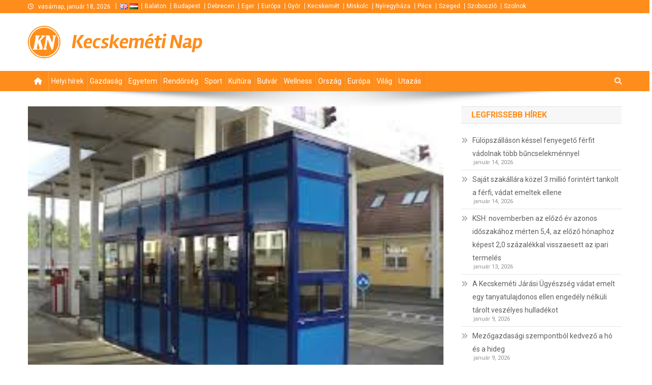

--- FILE ---
content_type: text/html; charset=UTF-8
request_url: https://kecskemetinap.hu/rendorseg/2015/10/21/hat-zahonyi-rendor-kerul-elozetesbe/
body_size: 13551
content:
<!doctype html>
<html lang="hu">
<head>
<meta charset="UTF-8">
<meta name="viewport" content="width=device-width, initial-scale=1">
<link rel="profile" href="http://gmpg.org/xfn/11">

<meta name='robots' content='index, follow, max-image-preview:large, max-snippet:-1, max-video-preview:-1' />

	<!-- This site is optimized with the Yoast SEO plugin v25.2 - https://yoast.com/wordpress/plugins/seo/ -->
	<title>Hat záhonyi rendőr kerül előzetesbe</title>
	<link rel="canonical" href="https://webmail.debreceninap.hu/rendorseg/2015/10/21/hat-zahonyi-rendor-kerul-elozetesbe/" />
	<meta property="og:locale" content="hu_HU" />
	<meta property="og:type" content="article" />
	<meta property="og:title" content="Hat záhonyi rendőr kerül előzetesbe" />
	<meta property="og:description" content="Elrendelte hat rendőr előzetes letartóztatását a Debreceni Törvényszék Katonai Tanácsának nyomozási bírája &#8211; tájékoztatott a törvényszék sajtótitkára. Veszprémyné Szajkó Márta elmondta: a Központi Nyomozó Főügyészség (KNYF) október 19-én a záhonyi határrendészeti kirendeltségen harminc rendőrt hallgatott ki, közülük huszonegyet őrizetbe vett. A kedden előzetes letartóztatásba helyezett hat gyanúsított ügyében üzletszerűen elkövetett hivatali vesztegetés elfogadásának gyanúja miatt [&hellip;]" />
	<meta property="og:url" content="https://webmail.debreceninap.hu/rendorseg/2015/10/21/hat-zahonyi-rendor-kerul-elozetesbe/" />
	<meta property="og:site_name" content="Kecskeméti Nap" />
	<meta property="article:publisher" content="https://www.facebook.com/profile.php?id=100007307568179" />
	<meta property="article:published_time" content="2015-10-21T01:00:24+00:00" />
	<meta property="og:image" content="https://webmail.debreceninap.hu/media/2015/10/21-hat-zahonyi-rendor-kerul-elozetesbe/zahony-hataratkelo.jpg" />
	<meta property="og:image:width" content="259" />
	<meta property="og:image:height" content="194" />
	<meta property="og:image:type" content="image/jpeg" />
	<meta name="author" content="Szabolcs Szilágyi" />
	<meta name="twitter:card" content="summary_large_image" />
	<meta name="twitter:label1" content="Written by" />
	<meta name="twitter:data1" content="Szabolcs Szilágyi" />
	<meta name="twitter:label2" content="Est. reading time" />
	<meta name="twitter:data2" content="1 minute" />
	<script type="application/ld+json" class="yoast-schema-graph">{"@context":"https://schema.org","@graph":[{"@type":"Article","@id":"https://webmail.debreceninap.hu/rendorseg/2015/10/21/hat-zahonyi-rendor-kerul-elozetesbe/#article","isPartOf":{"@id":"https://webmail.debreceninap.hu/rendorseg/2015/10/21/hat-zahonyi-rendor-kerul-elozetesbe/"},"author":{"name":"Szabolcs Szilágyi","@id":"https://www.kecskemetinap.hu/#/schema/person/c22f3859d1530e89e7db767e1a7d0140"},"headline":"Hat záhonyi rendőr kerül előzetesbe","datePublished":"2015-10-21T01:00:24+00:00","mainEntityOfPage":{"@id":"https://webmail.debreceninap.hu/rendorseg/2015/10/21/hat-zahonyi-rendor-kerul-elozetesbe/"},"wordCount":224,"commentCount":0,"publisher":{"@id":"https://www.kecskemetinap.hu/#organization"},"image":{"@id":"https://webmail.debreceninap.hu/rendorseg/2015/10/21/hat-zahonyi-rendor-kerul-elozetesbe/#primaryimage"},"thumbnailUrl":"https://kecskemetinap.hu/media/2015/10/21-hat-zahonyi-rendor-kerul-elozetesbe/zahony-hataratkelo.jpg","articleSection":["Rendőrség"],"inLanguage":"hu","potentialAction":[{"@type":"CommentAction","name":"Comment","target":["https://webmail.debreceninap.hu/rendorseg/2015/10/21/hat-zahonyi-rendor-kerul-elozetesbe/#respond"]}]},{"@type":"WebPage","@id":"https://webmail.debreceninap.hu/rendorseg/2015/10/21/hat-zahonyi-rendor-kerul-elozetesbe/","url":"https://webmail.debreceninap.hu/rendorseg/2015/10/21/hat-zahonyi-rendor-kerul-elozetesbe/","name":"Hat záhonyi rendőr kerül előzetesbe","isPartOf":{"@id":"https://www.kecskemetinap.hu/#website"},"primaryImageOfPage":{"@id":"https://webmail.debreceninap.hu/rendorseg/2015/10/21/hat-zahonyi-rendor-kerul-elozetesbe/#primaryimage"},"image":{"@id":"https://webmail.debreceninap.hu/rendorseg/2015/10/21/hat-zahonyi-rendor-kerul-elozetesbe/#primaryimage"},"thumbnailUrl":"https://kecskemetinap.hu/media/2015/10/21-hat-zahonyi-rendor-kerul-elozetesbe/zahony-hataratkelo.jpg","datePublished":"2015-10-21T01:00:24+00:00","inLanguage":"hu","potentialAction":[{"@type":"ReadAction","target":["https://webmail.debreceninap.hu/rendorseg/2015/10/21/hat-zahonyi-rendor-kerul-elozetesbe/"]}]},{"@type":"ImageObject","inLanguage":"hu","@id":"https://webmail.debreceninap.hu/rendorseg/2015/10/21/hat-zahonyi-rendor-kerul-elozetesbe/#primaryimage","url":"https://kecskemetinap.hu/media/2015/10/21-hat-zahonyi-rendor-kerul-elozetesbe/zahony-hataratkelo.jpg","contentUrl":"https://kecskemetinap.hu/media/2015/10/21-hat-zahonyi-rendor-kerul-elozetesbe/zahony-hataratkelo.jpg","width":259,"height":194},{"@type":"WebSite","@id":"https://www.kecskemetinap.hu/#website","url":"https://www.kecskemetinap.hu/","name":"Debreceni Nap","description":null,"publisher":{"@id":"https://www.kecskemetinap.hu/#organization"},"potentialAction":[{"@type":"SearchAction","target":{"@type":"EntryPoint","urlTemplate":"https://www.kecskemetinap.hu/?s={search_term_string}"},"query-input":{"@type":"PropertyValueSpecification","valueRequired":true,"valueName":"search_term_string"}}],"inLanguage":"hu"},{"@type":"Organization","@id":"https://www.kecskemetinap.hu/#organization","name":"Debreceni Nap","url":"https://www.kecskemetinap.hu/","logo":{"@type":"ImageObject","inLanguage":"hu","@id":"https://www.kecskemetinap.hu/#/schema/logo/image/","url":"https://kecskemetinap.hu/media/logo-debrecen-hu.png","contentUrl":"https://kecskemetinap.hu/media/logo-debrecen-hu.png","width":106,"height":106,"caption":"Debreceni Nap"},"image":{"@id":"https://www.kecskemetinap.hu/#/schema/logo/image/"},"sameAs":["https://www.facebook.com/profile.php?id=100007307568179"]},{"@type":"Person","@id":"https://www.kecskemetinap.hu/#/schema/person/c22f3859d1530e89e7db767e1a7d0140","name":"Szabolcs Szilágyi","image":{"@type":"ImageObject","inLanguage":"hu","@id":"https://www.kecskemetinap.hu/#/schema/person/image/","url":"https://secure.gravatar.com/avatar/cb51f74f73883901a4aac617841fcab5?s=96&d=mm&r=g","contentUrl":"https://secure.gravatar.com/avatar/cb51f74f73883901a4aac617841fcab5?s=96&d=mm&r=g","caption":"Szabolcs Szilágyi"}}]}</script>
	<!-- / Yoast SEO plugin. -->


<link rel='dns-prefetch' href='//maps.googleapis.com' />
<link rel='dns-prefetch' href='//fonts.googleapis.com' />
<link rel="alternate" type="application/rss+xml" title="Kecskeméti Nap &raquo; hírcsatorna" href="https://kecskemetinap.hu/feed/" />
<link rel="alternate" type="application/rss+xml" title="Kecskeméti Nap &raquo; hozzászólás hírcsatorna" href="https://kecskemetinap.hu/comments/feed/" />
<link rel="alternate" type="application/rss+xml" title="Kecskeméti Nap &raquo; Hat záhonyi rendőr kerül előzetesbe hozzászólás hírcsatorna" href="https://kecskemetinap.hu/rendorseg/2015/10/21/hat-zahonyi-rendor-kerul-elozetesbe/feed/" />
<script type="text/javascript">
/* <![CDATA[ */
window._wpemojiSettings = {"baseUrl":"https:\/\/s.w.org\/images\/core\/emoji\/15.0.3\/72x72\/","ext":".png","svgUrl":"https:\/\/s.w.org\/images\/core\/emoji\/15.0.3\/svg\/","svgExt":".svg","source":{"concatemoji":"https:\/\/kecskemetinap.hu\/wp-includes\/js\/wp-emoji-release.min.js?ver=6.6.4"}};
/*! This file is auto-generated */
!function(i,n){var o,s,e;function c(e){try{var t={supportTests:e,timestamp:(new Date).valueOf()};sessionStorage.setItem(o,JSON.stringify(t))}catch(e){}}function p(e,t,n){e.clearRect(0,0,e.canvas.width,e.canvas.height),e.fillText(t,0,0);var t=new Uint32Array(e.getImageData(0,0,e.canvas.width,e.canvas.height).data),r=(e.clearRect(0,0,e.canvas.width,e.canvas.height),e.fillText(n,0,0),new Uint32Array(e.getImageData(0,0,e.canvas.width,e.canvas.height).data));return t.every(function(e,t){return e===r[t]})}function u(e,t,n){switch(t){case"flag":return n(e,"\ud83c\udff3\ufe0f\u200d\u26a7\ufe0f","\ud83c\udff3\ufe0f\u200b\u26a7\ufe0f")?!1:!n(e,"\ud83c\uddfa\ud83c\uddf3","\ud83c\uddfa\u200b\ud83c\uddf3")&&!n(e,"\ud83c\udff4\udb40\udc67\udb40\udc62\udb40\udc65\udb40\udc6e\udb40\udc67\udb40\udc7f","\ud83c\udff4\u200b\udb40\udc67\u200b\udb40\udc62\u200b\udb40\udc65\u200b\udb40\udc6e\u200b\udb40\udc67\u200b\udb40\udc7f");case"emoji":return!n(e,"\ud83d\udc26\u200d\u2b1b","\ud83d\udc26\u200b\u2b1b")}return!1}function f(e,t,n){var r="undefined"!=typeof WorkerGlobalScope&&self instanceof WorkerGlobalScope?new OffscreenCanvas(300,150):i.createElement("canvas"),a=r.getContext("2d",{willReadFrequently:!0}),o=(a.textBaseline="top",a.font="600 32px Arial",{});return e.forEach(function(e){o[e]=t(a,e,n)}),o}function t(e){var t=i.createElement("script");t.src=e,t.defer=!0,i.head.appendChild(t)}"undefined"!=typeof Promise&&(o="wpEmojiSettingsSupports",s=["flag","emoji"],n.supports={everything:!0,everythingExceptFlag:!0},e=new Promise(function(e){i.addEventListener("DOMContentLoaded",e,{once:!0})}),new Promise(function(t){var n=function(){try{var e=JSON.parse(sessionStorage.getItem(o));if("object"==typeof e&&"number"==typeof e.timestamp&&(new Date).valueOf()<e.timestamp+604800&&"object"==typeof e.supportTests)return e.supportTests}catch(e){}return null}();if(!n){if("undefined"!=typeof Worker&&"undefined"!=typeof OffscreenCanvas&&"undefined"!=typeof URL&&URL.createObjectURL&&"undefined"!=typeof Blob)try{var e="postMessage("+f.toString()+"("+[JSON.stringify(s),u.toString(),p.toString()].join(",")+"));",r=new Blob([e],{type:"text/javascript"}),a=new Worker(URL.createObjectURL(r),{name:"wpTestEmojiSupports"});return void(a.onmessage=function(e){c(n=e.data),a.terminate(),t(n)})}catch(e){}c(n=f(s,u,p))}t(n)}).then(function(e){for(var t in e)n.supports[t]=e[t],n.supports.everything=n.supports.everything&&n.supports[t],"flag"!==t&&(n.supports.everythingExceptFlag=n.supports.everythingExceptFlag&&n.supports[t]);n.supports.everythingExceptFlag=n.supports.everythingExceptFlag&&!n.supports.flag,n.DOMReady=!1,n.readyCallback=function(){n.DOMReady=!0}}).then(function(){return e}).then(function(){var e;n.supports.everything||(n.readyCallback(),(e=n.source||{}).concatemoji?t(e.concatemoji):e.wpemoji&&e.twemoji&&(t(e.twemoji),t(e.wpemoji)))}))}((window,document),window._wpemojiSettings);
/* ]]> */
</script>
<style id='wp-emoji-styles-inline-css' type='text/css'>

	img.wp-smiley, img.emoji {
		display: inline !important;
		border: none !important;
		box-shadow: none !important;
		height: 1em !important;
		width: 1em !important;
		margin: 0 0.07em !important;
		vertical-align: -0.1em !important;
		background: none !important;
		padding: 0 !important;
	}
</style>
<link rel='stylesheet' id='wp-block-library-css' href='https://kecskemetinap.hu/wp-includes/css/dist/block-library/style.min.css?ver=6.6.4' type='text/css' media='all' />
<style id='classic-theme-styles-inline-css' type='text/css'>
/*! This file is auto-generated */
.wp-block-button__link{color:#fff;background-color:#32373c;border-radius:9999px;box-shadow:none;text-decoration:none;padding:calc(.667em + 2px) calc(1.333em + 2px);font-size:1.125em}.wp-block-file__button{background:#32373c;color:#fff;text-decoration:none}
</style>
<style id='global-styles-inline-css' type='text/css'>
:root{--wp--preset--aspect-ratio--square: 1;--wp--preset--aspect-ratio--4-3: 4/3;--wp--preset--aspect-ratio--3-4: 3/4;--wp--preset--aspect-ratio--3-2: 3/2;--wp--preset--aspect-ratio--2-3: 2/3;--wp--preset--aspect-ratio--16-9: 16/9;--wp--preset--aspect-ratio--9-16: 9/16;--wp--preset--color--black: #000000;--wp--preset--color--cyan-bluish-gray: #abb8c3;--wp--preset--color--white: #ffffff;--wp--preset--color--pale-pink: #f78da7;--wp--preset--color--vivid-red: #cf2e2e;--wp--preset--color--luminous-vivid-orange: #ff6900;--wp--preset--color--luminous-vivid-amber: #fcb900;--wp--preset--color--light-green-cyan: #7bdcb5;--wp--preset--color--vivid-green-cyan: #00d084;--wp--preset--color--pale-cyan-blue: #8ed1fc;--wp--preset--color--vivid-cyan-blue: #0693e3;--wp--preset--color--vivid-purple: #9b51e0;--wp--preset--gradient--vivid-cyan-blue-to-vivid-purple: linear-gradient(135deg,rgba(6,147,227,1) 0%,rgb(155,81,224) 100%);--wp--preset--gradient--light-green-cyan-to-vivid-green-cyan: linear-gradient(135deg,rgb(122,220,180) 0%,rgb(0,208,130) 100%);--wp--preset--gradient--luminous-vivid-amber-to-luminous-vivid-orange: linear-gradient(135deg,rgba(252,185,0,1) 0%,rgba(255,105,0,1) 100%);--wp--preset--gradient--luminous-vivid-orange-to-vivid-red: linear-gradient(135deg,rgba(255,105,0,1) 0%,rgb(207,46,46) 100%);--wp--preset--gradient--very-light-gray-to-cyan-bluish-gray: linear-gradient(135deg,rgb(238,238,238) 0%,rgb(169,184,195) 100%);--wp--preset--gradient--cool-to-warm-spectrum: linear-gradient(135deg,rgb(74,234,220) 0%,rgb(151,120,209) 20%,rgb(207,42,186) 40%,rgb(238,44,130) 60%,rgb(251,105,98) 80%,rgb(254,248,76) 100%);--wp--preset--gradient--blush-light-purple: linear-gradient(135deg,rgb(255,206,236) 0%,rgb(152,150,240) 100%);--wp--preset--gradient--blush-bordeaux: linear-gradient(135deg,rgb(254,205,165) 0%,rgb(254,45,45) 50%,rgb(107,0,62) 100%);--wp--preset--gradient--luminous-dusk: linear-gradient(135deg,rgb(255,203,112) 0%,rgb(199,81,192) 50%,rgb(65,88,208) 100%);--wp--preset--gradient--pale-ocean: linear-gradient(135deg,rgb(255,245,203) 0%,rgb(182,227,212) 50%,rgb(51,167,181) 100%);--wp--preset--gradient--electric-grass: linear-gradient(135deg,rgb(202,248,128) 0%,rgb(113,206,126) 100%);--wp--preset--gradient--midnight: linear-gradient(135deg,rgb(2,3,129) 0%,rgb(40,116,252) 100%);--wp--preset--font-size--small: 13px;--wp--preset--font-size--medium: 20px;--wp--preset--font-size--large: 36px;--wp--preset--font-size--x-large: 42px;--wp--preset--spacing--20: 0.44rem;--wp--preset--spacing--30: 0.67rem;--wp--preset--spacing--40: 1rem;--wp--preset--spacing--50: 1.5rem;--wp--preset--spacing--60: 2.25rem;--wp--preset--spacing--70: 3.38rem;--wp--preset--spacing--80: 5.06rem;--wp--preset--shadow--natural: 6px 6px 9px rgba(0, 0, 0, 0.2);--wp--preset--shadow--deep: 12px 12px 50px rgba(0, 0, 0, 0.4);--wp--preset--shadow--sharp: 6px 6px 0px rgba(0, 0, 0, 0.2);--wp--preset--shadow--outlined: 6px 6px 0px -3px rgba(255, 255, 255, 1), 6px 6px rgba(0, 0, 0, 1);--wp--preset--shadow--crisp: 6px 6px 0px rgba(0, 0, 0, 1);}:where(.is-layout-flex){gap: 0.5em;}:where(.is-layout-grid){gap: 0.5em;}body .is-layout-flex{display: flex;}.is-layout-flex{flex-wrap: wrap;align-items: center;}.is-layout-flex > :is(*, div){margin: 0;}body .is-layout-grid{display: grid;}.is-layout-grid > :is(*, div){margin: 0;}:where(.wp-block-columns.is-layout-flex){gap: 2em;}:where(.wp-block-columns.is-layout-grid){gap: 2em;}:where(.wp-block-post-template.is-layout-flex){gap: 1.25em;}:where(.wp-block-post-template.is-layout-grid){gap: 1.25em;}.has-black-color{color: var(--wp--preset--color--black) !important;}.has-cyan-bluish-gray-color{color: var(--wp--preset--color--cyan-bluish-gray) !important;}.has-white-color{color: var(--wp--preset--color--white) !important;}.has-pale-pink-color{color: var(--wp--preset--color--pale-pink) !important;}.has-vivid-red-color{color: var(--wp--preset--color--vivid-red) !important;}.has-luminous-vivid-orange-color{color: var(--wp--preset--color--luminous-vivid-orange) !important;}.has-luminous-vivid-amber-color{color: var(--wp--preset--color--luminous-vivid-amber) !important;}.has-light-green-cyan-color{color: var(--wp--preset--color--light-green-cyan) !important;}.has-vivid-green-cyan-color{color: var(--wp--preset--color--vivid-green-cyan) !important;}.has-pale-cyan-blue-color{color: var(--wp--preset--color--pale-cyan-blue) !important;}.has-vivid-cyan-blue-color{color: var(--wp--preset--color--vivid-cyan-blue) !important;}.has-vivid-purple-color{color: var(--wp--preset--color--vivid-purple) !important;}.has-black-background-color{background-color: var(--wp--preset--color--black) !important;}.has-cyan-bluish-gray-background-color{background-color: var(--wp--preset--color--cyan-bluish-gray) !important;}.has-white-background-color{background-color: var(--wp--preset--color--white) !important;}.has-pale-pink-background-color{background-color: var(--wp--preset--color--pale-pink) !important;}.has-vivid-red-background-color{background-color: var(--wp--preset--color--vivid-red) !important;}.has-luminous-vivid-orange-background-color{background-color: var(--wp--preset--color--luminous-vivid-orange) !important;}.has-luminous-vivid-amber-background-color{background-color: var(--wp--preset--color--luminous-vivid-amber) !important;}.has-light-green-cyan-background-color{background-color: var(--wp--preset--color--light-green-cyan) !important;}.has-vivid-green-cyan-background-color{background-color: var(--wp--preset--color--vivid-green-cyan) !important;}.has-pale-cyan-blue-background-color{background-color: var(--wp--preset--color--pale-cyan-blue) !important;}.has-vivid-cyan-blue-background-color{background-color: var(--wp--preset--color--vivid-cyan-blue) !important;}.has-vivid-purple-background-color{background-color: var(--wp--preset--color--vivid-purple) !important;}.has-black-border-color{border-color: var(--wp--preset--color--black) !important;}.has-cyan-bluish-gray-border-color{border-color: var(--wp--preset--color--cyan-bluish-gray) !important;}.has-white-border-color{border-color: var(--wp--preset--color--white) !important;}.has-pale-pink-border-color{border-color: var(--wp--preset--color--pale-pink) !important;}.has-vivid-red-border-color{border-color: var(--wp--preset--color--vivid-red) !important;}.has-luminous-vivid-orange-border-color{border-color: var(--wp--preset--color--luminous-vivid-orange) !important;}.has-luminous-vivid-amber-border-color{border-color: var(--wp--preset--color--luminous-vivid-amber) !important;}.has-light-green-cyan-border-color{border-color: var(--wp--preset--color--light-green-cyan) !important;}.has-vivid-green-cyan-border-color{border-color: var(--wp--preset--color--vivid-green-cyan) !important;}.has-pale-cyan-blue-border-color{border-color: var(--wp--preset--color--pale-cyan-blue) !important;}.has-vivid-cyan-blue-border-color{border-color: var(--wp--preset--color--vivid-cyan-blue) !important;}.has-vivid-purple-border-color{border-color: var(--wp--preset--color--vivid-purple) !important;}.has-vivid-cyan-blue-to-vivid-purple-gradient-background{background: var(--wp--preset--gradient--vivid-cyan-blue-to-vivid-purple) !important;}.has-light-green-cyan-to-vivid-green-cyan-gradient-background{background: var(--wp--preset--gradient--light-green-cyan-to-vivid-green-cyan) !important;}.has-luminous-vivid-amber-to-luminous-vivid-orange-gradient-background{background: var(--wp--preset--gradient--luminous-vivid-amber-to-luminous-vivid-orange) !important;}.has-luminous-vivid-orange-to-vivid-red-gradient-background{background: var(--wp--preset--gradient--luminous-vivid-orange-to-vivid-red) !important;}.has-very-light-gray-to-cyan-bluish-gray-gradient-background{background: var(--wp--preset--gradient--very-light-gray-to-cyan-bluish-gray) !important;}.has-cool-to-warm-spectrum-gradient-background{background: var(--wp--preset--gradient--cool-to-warm-spectrum) !important;}.has-blush-light-purple-gradient-background{background: var(--wp--preset--gradient--blush-light-purple) !important;}.has-blush-bordeaux-gradient-background{background: var(--wp--preset--gradient--blush-bordeaux) !important;}.has-luminous-dusk-gradient-background{background: var(--wp--preset--gradient--luminous-dusk) !important;}.has-pale-ocean-gradient-background{background: var(--wp--preset--gradient--pale-ocean) !important;}.has-electric-grass-gradient-background{background: var(--wp--preset--gradient--electric-grass) !important;}.has-midnight-gradient-background{background: var(--wp--preset--gradient--midnight) !important;}.has-small-font-size{font-size: var(--wp--preset--font-size--small) !important;}.has-medium-font-size{font-size: var(--wp--preset--font-size--medium) !important;}.has-large-font-size{font-size: var(--wp--preset--font-size--large) !important;}.has-x-large-font-size{font-size: var(--wp--preset--font-size--x-large) !important;}
:where(.wp-block-post-template.is-layout-flex){gap: 1.25em;}:where(.wp-block-post-template.is-layout-grid){gap: 1.25em;}
:where(.wp-block-columns.is-layout-flex){gap: 2em;}:where(.wp-block-columns.is-layout-grid){gap: 2em;}
:root :where(.wp-block-pullquote){font-size: 1.5em;line-height: 1.6;}
</style>
<link rel='stylesheet' id='wp-polls-css' href='/wp-content/plugins/wp-polls/polls-css.css?ver=2.77.3' type='text/css' media='all' />
<style id='wp-polls-inline-css' type='text/css'>
.wp-polls .pollbar {
	margin: 1px;
	font-size: 13px;
	line-height: 15px;
	height: 15px;
	background: #FF8D1B;
	border: 1px solid #c8c8c8;
}

</style>
<link rel='stylesheet' id='default-css' href='/wp-content/themes/news-portal/style.css?ver=6.6.4' type='text/css' media='all' />
<link rel='stylesheet' id='jquery-fancybox-css' href='/wp-content/themes/sun-nap/assets/js/fancybox/jquery.fancybox.min.css?ver=6.6.4' type='text/css' media='all' />
<link rel='stylesheet' id='news-portal-fonts-css' href='https://fonts.googleapis.com/css?family=Roboto+Condensed%3A300italic%2C400italic%2C700italic%2C400%2C300%2C700%7CRoboto%3A300%2C400%2C400i%2C500%2C700%7CTitillium+Web%3A400%2C600%2C700%2C300&#038;subset=latin%2Clatin-ext' type='text/css' media='all' />
<link rel='stylesheet' id='news-portal-font-awesome-css' href='/wp-content/themes/news-portal/assets/library/font-awesome/css/all.min.css?ver=6.5.1' type='text/css' media='all' />
<link rel='stylesheet' id='lightslider-style-css' href='/wp-content/themes/news-portal/assets/library/lightslider/css/lightslider.min.css?ver=1.1.6' type='text/css' media='all' />
<link rel='stylesheet' id='news-portal-style-css' href='/wp-content/themes/sun-nap/style.css?ver=1.0.0' type='text/css' media='all' />
<link rel='stylesheet' id='news-portal-preloader-style-css' href='/wp-content/themes/news-portal/assets/css/np-preloader.css?ver=1.0.0' type='text/css' media='all' />
<link rel='stylesheet' id='news-portal-responsive-style-css' href='/wp-content/themes/news-portal/assets/css/np-responsive.css?ver=1.0.0' type='text/css' media='all' />
<script type="text/javascript" src="https://kecskemetinap.hu/wp-includes/js/jquery/jquery.min.js?ver=3.7.1" id="jquery-core-js"></script>
<script type="text/javascript" src="https://kecskemetinap.hu/wp-includes/js/jquery/jquery-migrate.min.js?ver=3.4.1" id="jquery-migrate-js"></script>
<script type="text/javascript" src="https://maps.googleapis.com/maps/api/js?key=AIzaSyAazDIFHQxkOUbXL2ix7DpY6IaX6Oz34TA&amp;libraries=places,geometry&amp;language=hu" id="googlemaps-js"></script>
<script type="text/javascript" src="/wp-content/themes/sun-nap/assets/js/fancybox/jquery.fancybox.min.js?ver=6.6.4" id="jquery-fancybox-js"></script>
<script type="text/javascript" src="/wp-content/themes/sun-nap/assets/js/jquery.validate.min.js?ver=6.6.4" id="jquery-validate-js"></script>
<link rel="https://api.w.org/" href="https://kecskemetinap.hu/wp-json/" /><link rel="alternate" title="JSON" type="application/json" href="https://kecskemetinap.hu/wp-json/wp/v2/posts/112630" /><link rel="EditURI" type="application/rsd+xml" title="RSD" href="https://kecskemetinap.hu/xmlrpc.php?rsd" />
<meta name="generator" content="WordPress 6.6.4" />
<link rel='shortlink' href='https://kecskemetinap.hu/?p=112630' />
<link rel="alternate" title="oEmbed (JSON)" type="application/json+oembed" href="https://kecskemetinap.hu/wp-json/oembed/1.0/embed?url=https%3A%2F%2Fkecskemetinap.hu%2Frendorseg%2F2015%2F10%2F21%2Fhat-zahonyi-rendor-kerul-elozetesbe%2F" />
<link rel="alternate" title="oEmbed (XML)" type="text/xml+oembed" href="https://kecskemetinap.hu/wp-json/oembed/1.0/embed?url=https%3A%2F%2Fkecskemetinap.hu%2Frendorseg%2F2015%2F10%2F21%2Fhat-zahonyi-rendor-kerul-elozetesbe%2F&#038;format=xml" />

		<!-- GA Google Analytics @ https://m0n.co/ga -->
		<script async src="https://www.googletagmanager.com/gtag/js?id=G-9QNCGRZJPQ"></script>
		<script>
			window.dataLayer = window.dataLayer || [];
			function gtag(){dataLayer.push(arguments);}
			gtag('js', new Date());
			gtag('config', 'G-9QNCGRZJPQ');
		</script>

	    <link rel="shortcut icon" href="/wp-content/themes/sun-nap/assets/images/branding/favicon-kecskemet-hu.png" />
    <script type="text/javascript" src="https://kecskemetinap.hu/wp-includes/js/tw-sack.min.js?ver=1.6.1" id="sack-js"></script>
<link rel="icon" href="https://kecskemetinap.hu/media/logo-debrecen-hu-300x300.png" sizes="32x32" />
<link rel="icon" href="https://kecskemetinap.hu/media/logo-debrecen-hu-300x300.png" sizes="192x192" />
<link rel="apple-touch-icon" href="https://kecskemetinap.hu/media/logo-debrecen-hu-300x300.png" />
<meta name="msapplication-TileImage" content="https://kecskemetinap.hu/media/logo-debrecen-hu-300x300.png" />
<!--News Portal CSS -->
<style type="text/css">
.category-button.np-cat-16 a{background:#00a9e0}.category-button.np-cat-16 a:hover{background:#0077ae}.np-block-title .np-cat-16{color:#00a9e0}.category-button.np-cat-5 a{background:#136b00}.category-button.np-cat-5 a:hover{background:#003900}.np-block-title .np-cat-5{color:#136b00}.category-button.np-cat-13 a{background:#00a9e0}.category-button.np-cat-13 a:hover{background:#0077ae}.np-block-title .np-cat-13{color:#00a9e0}.category-button.np-cat-8 a{background:#eded07}.category-button.np-cat-8 a:hover{background:#bbbb00}.np-block-title .np-cat-8{color:#eded07}.category-button.np-cat-4 a{background:#00a9e0}.category-button.np-cat-4 a:hover{background:#0077ae}.np-block-title .np-cat-4{color:#00a9e0}.category-button.np-cat-3 a{background:#00a9e0}.category-button.np-cat-3 a:hover{background:#0077ae}.np-block-title .np-cat-3{color:#00a9e0}.category-button.np-cat-10 a{background:#00a9e0}.category-button.np-cat-10 a:hover{background:#0077ae}.np-block-title .np-cat-10{color:#00a9e0}.category-button.np-cat-12 a{background:#00a9e0}.category-button.np-cat-12 a:hover{background:#0077ae}.np-block-title .np-cat-12{color:#00a9e0}.category-button.np-cat-9 a{background:#00a9e0}.category-button.np-cat-9 a:hover{background:#0077ae}.np-block-title .np-cat-9{color:#00a9e0}.category-button.np-cat-6 a{background:#00a9e0}.category-button.np-cat-6 a:hover{background:#0077ae}.np-block-title .np-cat-6{color:#00a9e0}.category-button.np-cat-7 a{background:#3e4c00}.category-button.np-cat-7 a:hover{background:#0c1a00}.np-block-title .np-cat-7{color:#3e4c00}.category-button.np-cat-1 a{background:#00a9e0}.category-button.np-cat-1 a:hover{background:#0077ae}.np-block-title .np-cat-1{color:#00a9e0}.category-button.np-cat-17 a{background:#00a9e0}.category-button.np-cat-17 a:hover{background:#0077ae}.np-block-title .np-cat-17{color:#00a9e0}.category-button.np-cat-15 a{background:#00a9e0}.category-button.np-cat-15 a:hover{background:#0077ae}.np-block-title .np-cat-15{color:#00a9e0}.category-button.np-cat-14 a{background:#00a9e0}.category-button.np-cat-14 a:hover{background:#0077ae}.np-block-title .np-cat-14{color:#00a9e0}.category-button.np-cat-11 a{background:#00a9e0}.category-button.np-cat-11 a:hover{background:#0077ae}.np-block-title .np-cat-11{color:#00a9e0}.navigation .nav-links a,.bttn,button,input[type='button'],input[type='reset'],input[type='submit'],.navigation .nav-links a:hover,.bttn:hover,button,input[type='button']:hover,input[type='reset']:hover,input[type='submit']:hover,.widget_search .search-submit,.edit-link .post-edit-link,.reply .comment-reply-link,.np-top-header-wrap,.np-header-menu-wrapper,#site-navigation ul.sub-menu,#site-navigation ul.children,.np-header-menu-wrapper::before,.np-header-menu-wrapper::after,.np-header-search-wrapper .search-form-main .search-submit,.news_portal_slider .lSAction > a:hover,.news_portal_default_tabbed ul.widget-tabs li,.np-full-width-title-nav-wrap .carousel-nav-action .carousel-controls:hover,.news_portal_social_media .social-link a,.np-archive-more .np-button:hover,.error404 .page-title,#np-scrollup,.news_portal_featured_slider .slider-posts .lSAction > a:hover,div.wpforms-container-full .wpforms-form input[type='submit'],div.wpforms-container-full .wpforms-form button[type='submit'],div.wpforms-container-full .wpforms-form .wpforms-page-button,div.wpforms-container-full .wpforms-form input[type='submit']:hover,div.wpforms-container-full .wpforms-form button[type='submit']:hover,div.wpforms-container-full .wpforms-form .wpforms-page-button:hover,.widget.widget_tag_cloud a:hover{background:#FF8D1B}
.home .np-home-icon a,.np-home-icon a:hover,#site-navigation ul li:hover > a,#site-navigation ul li.current-menu-item > a,#site-navigation ul li.current_page_item > a,#site-navigation ul li.current-menu-ancestor > a,#site-navigation ul li.focus > a,.news_portal_default_tabbed ul.widget-tabs li.ui-tabs-active,.news_portal_default_tabbed ul.widget-tabs li:hover,.menu-toggle:hover,.menu-toggle:focus{background:#cd5b00}
.np-header-menu-block-wrap::before,.np-header-menu-block-wrap::after{border-right-color:#cd5b00}
a,a:hover,a:focus,a:active,.widget a:hover,.widget a:hover::before,.widget li:hover::before,.entry-footer a:hover,.comment-author .fn .url:hover,#cancel-comment-reply-link,#cancel-comment-reply-link:before,.logged-in-as a,.np-slide-content-wrap .post-title a:hover,#top-footer .widget a:hover,#top-footer .widget a:hover:before,#top-footer .widget li:hover:before,.news_portal_featured_posts .np-single-post .np-post-content .np-post-title a:hover,.news_portal_fullwidth_posts .np-single-post .np-post-title a:hover,.news_portal_block_posts .layout3 .np-primary-block-wrap .np-single-post .np-post-title a:hover,.news_portal_featured_posts .layout2 .np-single-post-wrap .np-post-content .np-post-title a:hover,.np-block-title,.widget-title,.page-header .page-title,.np-related-title,.np-post-meta span:hover,.np-post-meta span a:hover,.news_portal_featured_posts .layout2 .np-single-post-wrap .np-post-content .np-post-meta span:hover,.news_portal_featured_posts .layout2 .np-single-post-wrap .np-post-content .np-post-meta span a:hover,.np-post-title.small-size a:hover,#footer-navigation ul li a:hover,.entry-title a:hover,.entry-meta span a:hover,.entry-meta span:hover,.np-post-meta span:hover,.np-post-meta span a:hover,.news_portal_featured_posts .np-single-post-wrap .np-post-content .np-post-meta span:hover,.news_portal_featured_posts .np-single-post-wrap .np-post-content .np-post-meta span a:hover,.news_portal_featured_slider .featured-posts .np-single-post .np-post-content .np-post-title a:hover{color:#FF8D1B}
.navigation .nav-links a,.bttn,button,input[type='button'],input[type='reset'],input[type='submit'],.widget_search .search-submit,.np-archive-more .np-button:hover,.widget.widget_tag_cloud a:hover{border-color:#FF8D1B}
.comment-list .comment-body,.np-header-search-wrapper .search-form-main{border-top-color:#FF8D1B}
.np-header-search-wrapper .search-form-main:before{border-bottom-color:#FF8D1B}
@media (max-width:768px){#site-navigation,.main-small-navigation li.current-menu-item > .sub-toggle i{background:#FF8D1B !important}}
.news-portal-wave .np-rect,.news-portal-three-bounce .np-child,.news-portal-folding-cube .np-cube:before{background-color:#FF8D1B}
.site-title a,.site-description{color:#FF8D1B}
</style></head>

<body class="post-template-default single single-post postid-112630 single-format-standard wp-custom-logo group-blog fullwidth_layout">


<div id="page" class="site">

	<a class="skip-link screen-reader-text" href="#content">Skip to content</a>

	<div class="np-top-header-wrap"><div class="mt-container">		<div class="np-top-left-section-wrapper">
			<div class="date-section">vasárnap, január 18, 2026</div>
							<nav id="top-navigation" class="top-navigation" role="navigation">
					<div id="top-languages"><span><a href="https://kecskemetsun.hu"><img src="/wp-content/themes/sun-nap/assets/images/en.png"/></a></span><span><a href="https://kecskemetinap.hu"><img src="/wp-content/themes/sun-nap/assets/images/hu.png"/></a></span></div><div id="top-sites" class="menu">
                <ul>	<li class="cat-item cat-item-1500"><a href="https://balatoninap.eu">Balaton</a>
</li>
	<li class="cat-item cat-item-1900"><a href="https://pestinap.hu">Budapest</a>
</li>
	<li class="cat-item cat-item-1000"><a href="https://debreceninap.hu">Debrecen</a>
</li>
	<li class="cat-item cat-item-1300"><a href="https://egrinap.hu">Eger</a>
</li>
	<li class="cat-item cat-item-2200"><a href="https://europainap.hu">Európa</a>
</li>
	<li class="cat-item cat-item-1400"><a href="https://gynap.hu">Győr</a>
</li>
	<li class="cat-item cat-item-1800"><a href="https://kecskemetinap.hu">Kecskemét</a>
</li>
	<li class="cat-item cat-item-1200"><a href="https://miskolcinap.hu">Miskolc</a>
</li>
	<li class="cat-item cat-item-2000"><a href="https://szabolcsinap.hu">Nyíregyháza</a>
</li>
	<li class="cat-item cat-item-1600"><a href="https://pecsinap.hu">Pécs</a>
</li>
	<li class="cat-item cat-item-1700"><a href="https://szegedinap.hu">Szeged</a>
</li>
	<li class="cat-item cat-item-1100"><a href="https://szoboszloinap.hu">Szoboszló</a>
</li>
	<li class="cat-item cat-item-2100"><a href="https://szolnokinap.hu">Szolnok</a>
</li>
</ul>
            </div>				</nav><!-- #site-navigation -->
					</div><!-- .np-top-left-section-wrapper -->
		<div class="np-top-right-section-wrapper">
					</div><!-- .np-top-right-section-wrapper -->
</div><!-- .mt-container --></div><!-- .np-top-header-wrap --><header id="masthead" class="site-header" role="banner"><div class="np-logo-section-wrapper"><div class="mt-container">		<div class="site-branding">

			<div class="site-logo"><a href="https://kecskemetinap.hu/" rel="home"> <img border="0" src="/wp-content/themes/sun-nap/assets/images/branding/logo-kecskemet-hu.png"> </a></div>
							<p class="site-title"><a href="https://kecskemetinap.hu/" rel="home">Kecskeméti Nap</a></p>
						
		</div><!-- .site-branding -->
		<div class="np-header-ads-area">
			<section id="adsensewidget-10" class="widget sn_adsense">            <div class="adsense-wrapper">
                <script async src="//pagead2.googlesyndication.com/pagead/js/adsbygoogle.js"></script>
                <!-- header -->
                <ins class="adsbygoogle"
                     style="display:inline-block;width:480px;height:60px"
                     data-ad-client="ca-pub-6456774142154214"
                     data-ad-slot="9653631263"></ins>
                <script>
                    (adsbygoogle = window.adsbygoogle || []).push({});
                </script>
            </div>
            </section>		</div><!-- .np-header-ads-area -->
</div><!-- .mt-container --></div><!-- .np-logo-section-wrapper -->		<div id="np-menu-wrap" class="np-header-menu-wrapper">
			<div class="np-header-menu-block-wrap">
				<div class="mt-container">
												<div class="np-home-icon">
								<a href="https://kecskemetinap.hu/" rel="home"> <i class="fa fa-home"> </i> </a>
							</div><!-- .np-home-icon -->
										<div class="mt-header-menu-wrap">
						<a href="javascript:void(0)" class="menu-toggle hide"><i class="fa fa-navicon"> </i> </a>
						<nav id="site-navigation" class="main-navigation" role="navigation">
							<div id="primary-menu" class="menu"><ul>	<li class="cat-item cat-item-3"><a href="https://kecskemetinap.hu/./helyi/">Helyi hírek</a>
</li>
	<li class="cat-item cat-item-4"><a href="https://kecskemetinap.hu/./gazdasag/">Gazdaság</a>
</li>
	<li class="cat-item cat-item-5"><a href="https://kecskemetinap.hu/./egyetem/">Egyetem</a>
</li>
	<li class="cat-item cat-item-6"><a href="https://kecskemetinap.hu/./rendorseg/">Rendőrség</a>
</li>
	<li class="cat-item cat-item-7"><a href="https://kecskemetinap.hu/./sport/">Sport</a>
</li>
	<li class="cat-item cat-item-10"><a href="https://kecskemetinap.hu/./kultura/">Kultúra</a>
</li>
	<li class="cat-item cat-item-16"><a href="https://kecskemetinap.hu/./bulvar/">Bulvár</a>
</li>
	<li class="cat-item cat-item-11"><a href="https://kecskemetinap.hu/./wellness/">Wellness</a>
</li>
	<li class="cat-item cat-item-12"><a href="https://kecskemetinap.hu/./orszag/">Ország</a>
</li>
	<li class="cat-item cat-item-13"><a href="https://kecskemetinap.hu/./europa/">Európa</a>
</li>
	<li class="cat-item cat-item-14"><a href="https://kecskemetinap.hu/./vilag/">Világ</a>
</li>
	<li class="cat-item cat-item-17"><a href="https://kecskemetinap.hu/./utazas/">Utazás</a>
</li>
</ul></div>						</nav><!-- #site-navigation -->
					</div><!-- .mt-header-menu-wrap -->
											<div class="np-header-search-wrapper">                    
			                <span class="search-main"><a href="javascript:void(0)"><i class="fa fa-search"></i></a></span>
			                <div class="search-form-main np-clearfix">
				                <form role="search" method="get" class="search-form" action="https://kecskemetinap.hu/">
				<label>
					<span class="screen-reader-text">Keresés:</span>
					<input type="search" class="search-field" placeholder="Keresés &hellip;" value="" name="s" />
				</label>
				<input type="submit" class="search-submit" value="Keresés" />
			</form>				            </div>
						</div><!-- .np-header-search-wrapper -->
									</div>
			</div>
		</div><!-- .np-header-menu-wrapper -->
</header><!-- .site-header -->
	<div id="content" class="site-content">
		<div class="mt-container">
	<div id="primary" class="content-area">
		<main id="main" class="site-main" role="main">

		
<article id="post-112630" class="post-112630 post type-post status-publish format-standard has-post-thumbnail hentry category-rendorseg">

	<div class="np-article-thumb">
		<img width="259" height="194" src="https://kecskemetinap.hu/media/2015/10/21-hat-zahonyi-rendor-kerul-elozetesbe/zahony-hataratkelo.jpg" class="attachment-full size-full wp-post-image" alt="" decoding="async" fetchpriority="high" srcset="https://kecskemetinap.hu/media/2015/10/21-hat-zahonyi-rendor-kerul-elozetesbe/zahony-hataratkelo.jpg 259w, https://kecskemetinap.hu/media/2015/10/21-hat-zahonyi-rendor-kerul-elozetesbe/zahony-hataratkelo-240x180.jpg 240w, https://kecskemetinap.hu/media/2015/10/21-hat-zahonyi-rendor-kerul-elozetesbe/zahony-hataratkelo-136x102.jpg 136w" sizes="(max-width: 259px) 100vw, 259px" />	</div><!-- .np-article-thumb -->

	<header class="entry-header">
		<h1 class="entry-title">Hat záhonyi rendőr kerül előzetesbe</h1>        <div class="post-cats-list">
                            <span class="category-button np-cat-6"><a href="https://kecskemetinap.hu/./rendorseg/">Rendőrség</a></span>
                        </div>
        		<div class="entry-meta">
			<span class="posted-on"><a href="https://kecskemetinap.hu/rendorseg/2015/10/21/hat-zahonyi-rendor-kerul-elozetesbe/" rel="bookmark"><time class="entry-date published updated" datetime="2015-10-21T01:00:24+02:00">október 21, 2015</time></a></span><span class="byline"><span class="author vcard"><a class="url fn n" href="https://kecskemetinap.hu/author/szilagyiszabolcs/">Szabolcs Szilágyi</a></span></span><span class="comments-link"><a href="https://kecskemetinap.hu/rendorseg/2015/10/21/hat-zahonyi-rendor-kerul-elozetesbe/#respond"><span class="dsq-postid" data-dsqidentifier="112630 http://debreceninap.hu/?p=112630">Szóljon hozzá<span class="screen-reader-text"> a Hat záhonyi rendőr kerül előzetesbe bejegyzéshez</span></span></a></span>		</div><!-- .entry-meta -->
	</header><!-- .entry-header -->

	
	<div class="entry-content">
		<div id="adswidget-9" class="widget sn-ads-widget">        <div class="ads-wrapper responsive-layout">
                    </div>
        </div><p>Elrendelte hat rendőr előzetes letartóztatását a Debreceni Törvényszék Katonai Tanácsának nyomozási bírája &#8211; tájékoztatott a törvényszék sajtótitkára.<span id="more-112630"></span></p>
<p>Veszprémyné Szajkó Márta elmondta: a Központi Nyomozó Főügyészség (KNYF) október 19-én a záhonyi határrendészeti kirendeltségen harminc rendőrt hallgatott ki, közülük huszonegyet őrizetbe vett. A kedden előzetes letartóztatásba helyezett hat gyanúsított ügyében üzletszerűen elkövetett hivatali vesztegetés elfogadásának gyanúja miatt folytat nyomozást a KNYF &#8211; közölte.</p>
<p>A bíróság szerint a rendőrök megalapozottan gyanúsíthatók azzal, hogy szolgálati helyükön elkövették a szabadságvesztéssel büntetendő bűncselekményt, feltételezhető továbbá, hogy szabadlábon hagyásuk esetén megsemmisítenének bizonyítékokat vagy befolyásolhatnák a tanúkat.</p>
<p>A bírósági döntés ellen mind a hat gyanúsított fellebbezett, így az előzetes letartóztatásról másodfokon a Fővárosi Ítélőtábla katonai tanácsa dönt majd &#8211; ismertette a szóvivő.</p>
	</div><!-- .entry-content -->

	<footer class="entry-footer">
			</footer><!-- .entry-footer -->
	
</article><!-- #post-112630 -->            <script type="text/javascript">
                jQuery(document).ready(function($) {
                    $().fancybox({
                        selector : '.gallery-item a'
                    });
                });
            </script>
            <div class="widget sn_facebook">        <div class="np-aside-facebook-wrapper">
                        <div class="mt-facebook-page-wrapper">
                        <div class="fb-like" data-href="https://kecskemetinap.hu/rendorseg/2015/10/21/hat-zahonyi-rendor-kerul-elozetesbe/"
             data-layout="standard"
             data-action="recommend"
             data-size="small"
             data-show-faces="true"
             data-share="false">
        </div>
                    </div><!-- .mt-facebook-icons-wrapper -->
        </div><!-- .np-aside-facebook-wrapper -->
        </div>
	<nav class="navigation post-navigation" aria-label="Posts">
		<h2 class="screen-reader-text">Bejegyzés navigáció</h2>
		<div class="nav-links"><div class="nav-previous"><a href="https://kecskemetinap.hu/helyi/2015/10/21/mellrakmegelozesi-kampany-indul-a-debreceni-iskolakban/" rel="prev">Mellrákmegelőzési kampány indul a debreceni iskolákban</a></div><div class="nav-next"><a href="https://kecskemetinap.hu/sport/2015/10/21/szazezres-buntetest-kapott-a-haladas-a-dvsc-es-az-ujpest/" rel="next">Százezres büntetést kapott a Haladás, a DVSC és az Újpest</a></div></div>
	</nav>
<div id="disqus_thread"></div>
<div class="np-related-section-wrapper"><h2 class="np-related-title np-clearfix">Related Posts</h2><div class="np-related-posts-wrap np-clearfix">				<div class="np-single-post np-clearfix">
					<div class="np-post-thumb">
						<a href="https://kecskemetinap.hu/rendorseg/2026/01/09/a-kecskemeti-jarasi-ugyeszseg-vadat-emelt-egy-tanyatulajdonos-ellen-engedely-nelkuli-tarolt-veszelyes-hulladekot/">
							<img width="305" height="207" src="https://kecskemetinap.hu/media/2019/09/03-egy-masfel-even-belul-jogeros-itelet-szulethet-haszan-f-ugyeben/kalapacspix-305x207.jpg" class="attachment-news-portal-block-medium size-news-portal-block-medium wp-post-image" alt="Bíróság, kalapács" decoding="async" srcset="https://kecskemetinap.hu/media/2019/09/03-egy-masfel-even-belul-jogeros-itelet-szulethet-haszan-f-ugyeben/kalapacspix-305x207.jpg 305w, https://kecskemetinap.hu/media/2019/09/03-egy-masfel-even-belul-jogeros-itelet-szulethet-haszan-f-ugyeben/kalapacspix-622x420.jpg 622w" sizes="(max-width: 305px) 100vw, 305px" />						</a>
					</div><!-- .np-post-thumb -->
					<div class="np-post-content">
						<h3 class="np-post-title small-size"><a href="https://kecskemetinap.hu/rendorseg/2026/01/09/a-kecskemeti-jarasi-ugyeszseg-vadat-emelt-egy-tanyatulajdonos-ellen-engedely-nelkuli-tarolt-veszelyes-hulladekot/">A Kecskeméti Járási Ügyészség vádat emelt egy tanyatulajdonos ellen engedély nélküli tárolt veszélyes hulladékot</a></h3>
						<div class="np-post-meta">
							<span class="posted-on"><a href="https://kecskemetinap.hu/rendorseg/2026/01/09/a-kecskemeti-jarasi-ugyeszseg-vadat-emelt-egy-tanyatulajdonos-ellen-engedely-nelkuli-tarolt-veszelyes-hulladekot/" rel="bookmark"><time class="entry-date published updated" datetime="2026-01-09T14:06:10+01:00">január 9, 2026</time></a></span><span class="byline"><span class="author vcard"><a class="url fn n" href="https://kecskemetinap.hu/author/info/">Bácsi Éva</a></span></span>						</div>
					</div><!-- .np-post-content -->
				</div><!-- .np-single-post -->
					<div class="np-single-post np-clearfix">
					<div class="np-post-thumb">
						<a href="https://kecskemetinap.hu/rendorseg/2026/01/14/fulopszallason-kessel-fenyegeto-ferfit-vadolnak-tobb-buncselekmennyel/">
							<img width="305" height="207" src="https://kecskemetinap.hu/media/2019/09/03-egy-masfel-even-belul-jogeros-itelet-szulethet-haszan-f-ugyeben/kalapacspix-305x207.jpg" class="attachment-news-portal-block-medium size-news-portal-block-medium wp-post-image" alt="Bíróság, kalapács" decoding="async" srcset="https://kecskemetinap.hu/media/2019/09/03-egy-masfel-even-belul-jogeros-itelet-szulethet-haszan-f-ugyeben/kalapacspix-305x207.jpg 305w, https://kecskemetinap.hu/media/2019/09/03-egy-masfel-even-belul-jogeros-itelet-szulethet-haszan-f-ugyeben/kalapacspix-622x420.jpg 622w" sizes="(max-width: 305px) 100vw, 305px" />						</a>
					</div><!-- .np-post-thumb -->
					<div class="np-post-content">
						<h3 class="np-post-title small-size"><a href="https://kecskemetinap.hu/rendorseg/2026/01/14/fulopszallason-kessel-fenyegeto-ferfit-vadolnak-tobb-buncselekmennyel/">Fülöpszálláson késsel fenyegető férfit vádolnak több bűncselekménnyel</a></h3>
						<div class="np-post-meta">
							<span class="posted-on"><a href="https://kecskemetinap.hu/rendorseg/2026/01/14/fulopszallason-kessel-fenyegeto-ferfit-vadolnak-tobb-buncselekmennyel/" rel="bookmark"><time class="entry-date published updated" datetime="2026-01-14T10:47:54+01:00">január 14, 2026</time></a></span><span class="byline"><span class="author vcard"><a class="url fn n" href="https://kecskemetinap.hu/author/info/">Bácsi Éva</a></span></span>						</div>
					</div><!-- .np-post-content -->
				</div><!-- .np-single-post -->
					<div class="np-single-post np-clearfix">
					<div class="np-post-thumb">
						<a href="https://kecskemetinap.hu/rendorseg/2026/01/14/sajat-szakallara-kozel-3-millio-forintert-tankolt-a-ferfi-vadat-emeltek-ellene/">
							<img width="305" height="207" src="https://kecskemetinap.hu/media/2019/09/03-egy-masfel-even-belul-jogeros-itelet-szulethet-haszan-f-ugyeben/kalapacspix-305x207.jpg" class="attachment-news-portal-block-medium size-news-portal-block-medium wp-post-image" alt="Bíróság, kalapács" decoding="async" loading="lazy" srcset="https://kecskemetinap.hu/media/2019/09/03-egy-masfel-even-belul-jogeros-itelet-szulethet-haszan-f-ugyeben/kalapacspix-305x207.jpg 305w, https://kecskemetinap.hu/media/2019/09/03-egy-masfel-even-belul-jogeros-itelet-szulethet-haszan-f-ugyeben/kalapacspix-622x420.jpg 622w" sizes="(max-width: 305px) 100vw, 305px" />						</a>
					</div><!-- .np-post-thumb -->
					<div class="np-post-content">
						<h3 class="np-post-title small-size"><a href="https://kecskemetinap.hu/rendorseg/2026/01/14/sajat-szakallara-kozel-3-millio-forintert-tankolt-a-ferfi-vadat-emeltek-ellene/">Saját szakállára közel 3 millió forintért tankolt a férfi, vádat emeltek ellene</a></h3>
						<div class="np-post-meta">
							<span class="posted-on"><a href="https://kecskemetinap.hu/rendorseg/2026/01/14/sajat-szakallara-kozel-3-millio-forintert-tankolt-a-ferfi-vadat-emeltek-ellene/" rel="bookmark"><time class="entry-date published updated" datetime="2026-01-14T10:41:48+01:00">január 14, 2026</time></a></span><span class="byline"><span class="author vcard"><a class="url fn n" href="https://kecskemetinap.hu/author/info/">Bácsi Éva</a></span></span>						</div>
					</div><!-- .np-post-content -->
				</div><!-- .np-single-post -->
	</div><!-- .np-related-posts-wrap --></div><!-- .np-related-section-wrapper --><div id="custom_html-4" class="widget_text widget widget_custom_html"><div class="textwidget custom-html-widget"><a href="https://debreceninap.hu/helyi/2024/05/21/hirdessen-nalunk-megeri/" style="color:#FF0000;text-decoration:none;border:2px solid #FF0000;border-radius:4px;padding:8px 14px;font-size:30px">Hirdetési lehetőség portáljainkon!</a></div></div><div id="dorisfloridawidget-6_1897819662" class="widget widget_dorisfloridawidget"><div class="similar-properties-widget"><h3 class="widget-title"><a href="https://kecskemetinap.hu/florida"> Floridai ingatlanok </a></h3><div class="property-list np-clearfix"></div></div></div>
		</main><!-- #main -->
	</div><!-- #primary -->


<aside id="secondary" class="widget-area" role="complementary">
	
		<section id="recent-posts-4" class="widget widget_recent_entries">
		<h4 class="widget-title">Legfrissebb Hírek</h4>
		<ul>
											<li>
					<a href="https://kecskemetinap.hu/rendorseg/2026/01/14/fulopszallason-kessel-fenyegeto-ferfit-vadolnak-tobb-buncselekmennyel/">Fülöpszálláson késsel fenyegető férfit vádolnak több bűncselekménnyel</a>
											<span class="post-date">január 14, 2026</span>
									</li>
											<li>
					<a href="https://kecskemetinap.hu/rendorseg/2026/01/14/sajat-szakallara-kozel-3-millio-forintert-tankolt-a-ferfi-vadat-emeltek-ellene/">Saját szakállára közel 3 millió forintért tankolt a férfi, vádat emeltek ellene</a>
											<span class="post-date">január 14, 2026</span>
									</li>
											<li>
					<a href="https://kecskemetinap.hu/gazdasag/2026/01/13/ksh-novemberben-az-elozo-ev-azonos-idoszakahoz-merten-54-az-elozo-honaphoz-kepest-20-szazalekkal-visszaesett-az-ipari-termeles/">KSH: novemberben az előző év azonos időszakához mérten 5,4, az előző hónaphoz képest 2,0 százalékkal visszaesett az ipari termelés</a>
											<span class="post-date">január 13, 2026</span>
									</li>
											<li>
					<a href="https://kecskemetinap.hu/rendorseg/2026/01/09/a-kecskemeti-jarasi-ugyeszseg-vadat-emelt-egy-tanyatulajdonos-ellen-engedely-nelkuli-tarolt-veszelyes-hulladekot/">A Kecskeméti Járási Ügyészség vádat emelt egy tanyatulajdonos ellen engedély nélküli tárolt veszélyes hulladékot</a>
											<span class="post-date">január 9, 2026</span>
									</li>
											<li>
					<a href="https://kecskemetinap.hu/orszag/2026/01/09/mezogazdasagi-szempontbol-kedvezo-a-ho-es-a-hideg/">Mezőgazdasági szempontból kedvező a hó és a hideg</a>
											<span class="post-date">január 9, 2026</span>
									</li>
					</ul>

		</section></aside><!-- #secondary -->

		</div><!-- .mt-container -->
	</div><!-- #content -->

	<footer id="colophon" class="site-footer" role="contentinfo">
<div id="top-footer" class="footer-widgets-wrapper footer_column_three np-clearfix">
    <div class="mt-container">
        <div class="footer-widgets-area np-clearfix">
            <div class="np-footer-widget-wrapper np-column-wrapper np-clearfix">
                <div class="np-footer-widget wow fadeInLeft" data-wow-duration="0.5s">
                    <section id="custom_html-3" class="widget_text widget widget_custom_html"><div class="textwidget custom-html-widget"><a href="https://debreceninap.hu/impresszum/">Impresszum</a>
<a href="https://debreceninap.hu/adatkezelesi-tajekoztato/">Adatkezelési tájékoztató</a>	</div></section>                </div>
                                <div class="np-footer-widget wow fadeInLeft" data-woww-duration="1s">
                                    </div>
                                                <div class="np-footer-widget wow fadeInLeft" data-wow-duration="1.5s">
                                    </div>
                                            </div><!-- .np-footer-widget-wrapper -->
        </div><!-- .footer-widgets-area -->
    </div><!-- .mt-container -->
</div><!-- .footer-widgets-wrapper --><div class="bottom-footer np-clearfix"><div class="mt-container">    <div class="site-info">
        <ul> </ul>
    </div><!-- .site-info -->
    		<nav id="footer-navigation" class="footer-navigation" role="navigation">
					</nav><!-- #site-navigation -->
</div><!-- .mt-container --></div> <!-- bottom-footer --></footer><!-- #colophon --><div id="np-scrollup" class="animated arrow-hide"><i class="fa fa-chevron-up"></i></div></div><!-- #page -->


        <div id="fb-root"></div>
        <script>(function(d, s, id) {
                var js, fjs = d.getElementsByTagName(s)[0];
                if (d.getElementById(id)) return;
                js = d.createElement(s); js.id = id;
                js.src = 'https://connect.facebook.net/hu_HU/sdk.js#xfbml=1&version=v2.12&appId=153034158133157&autoLogAppEvents=1';
                fjs.parentNode.insertBefore(js, fjs);
            }(document, 'script', 'facebook-jssdk'));</script>
        <script type="text/javascript" id="disqus_count-js-extra">
/* <![CDATA[ */
var countVars = {"disqusShortname":"naphirek"};
/* ]]> */
</script>
<script type="text/javascript" src="/wp-content/plugins/disqus-comment-system/public/js/comment_count.js?ver=3.1.3" id="disqus_count-js"></script>
<script type="text/javascript" id="disqus_embed-js-extra">
/* <![CDATA[ */
var embedVars = {"disqusConfig":{"integration":"wordpress 3.1.3 6.6.4"},"disqusIdentifier":"112630 http:\/\/debreceninap.hu\/?p=112630","disqusShortname":"naphirek","disqusTitle":"Hat z\u00e1honyi rend\u0151r ker\u00fcl el\u0151zetesbe","disqusUrl":"https:\/\/kecskemetinap.hu\/rendorseg\/2015\/10\/21\/hat-zahonyi-rendor-kerul-elozetesbe\/","postId":"112630"};
/* ]]> */
</script>
<script type="text/javascript" src="/wp-content/plugins/disqus-comment-system/public/js/comment_embed.js?ver=3.1.3" id="disqus_embed-js"></script>
<script type="text/javascript" id="wp-polls-js-extra">
/* <![CDATA[ */
var pollsL10n = {"ajax_url":"https:\/\/kecskemetinap.hu\/wp-admin\/admin-ajax.php","text_wait":"Az utols\u00f3 k\u00e9r\u00e9sed m\u00e9g feldolgoz\u00e1s alatt van. K\u00e9rlek v\u00e1rj egy kicsit...","text_valid":"K\u00e9rlek v\u00e1lassz egy \u00e9rv\u00e9nyes v\u00e1laszt.","text_multiple":"Maxim\u00e1lisan megengedett v\u00e1laszok sz\u00e1ma:","show_loading":"1","show_fading":"1"};
/* ]]> */
</script>
<script type="text/javascript" src="/wp-content/plugins/wp-polls/polls-js.js?ver=2.77.3" id="wp-polls-js"></script>
<script type="text/javascript" src="https://kecskemetinap.hu/wp-includes/js/jquery/ui/core.min.js?ver=1.13.3" id="jquery-ui-core-js"></script>
<script type="text/javascript" src="https://kecskemetinap.hu/wp-includes/js/jquery/ui/menu.min.js?ver=1.13.3" id="jquery-ui-menu-js"></script>
<script type="text/javascript" src="https://kecskemetinap.hu/wp-includes/js/dist/dom-ready.min.js?ver=f77871ff7694fffea381" id="wp-dom-ready-js"></script>
<script type="text/javascript" src="https://kecskemetinap.hu/wp-includes/js/dist/hooks.min.js?ver=2810c76e705dd1a53b18" id="wp-hooks-js"></script>
<script type="text/javascript" src="https://kecskemetinap.hu/wp-includes/js/dist/i18n.min.js?ver=5e580eb46a90c2b997e6" id="wp-i18n-js"></script>
<script type="text/javascript" id="wp-i18n-js-after">
/* <![CDATA[ */
wp.i18n.setLocaleData( { 'text direction\u0004ltr': [ 'ltr' ] } );
/* ]]> */
</script>
<script type="text/javascript" src="https://kecskemetinap.hu/wp-includes/js/dist/a11y.min.js?ver=d90eebea464f6c09bfd5" id="wp-a11y-js"></script>
<script type="text/javascript" src="https://kecskemetinap.hu/wp-includes/js/jquery/ui/autocomplete.min.js?ver=1.13.3" id="jquery-ui-autocomplete-js"></script>
<script type="text/javascript" src="/wp-content/themes/news-portal/assets/js/navigation.js?ver=1.0.0" id="news-portal-navigation-js"></script>
<script type="text/javascript" src="/wp-content/themes/news-portal/assets/library/sticky/jquery.sticky.js?ver=20150416" id="jquery-sticky-js"></script>
<script type="text/javascript" src="/wp-content/themes/news-portal/assets/js/skip-link-focus-fix.js?ver=1.0.0" id="news-portal-skip-link-focus-fix-js"></script>
<script type="text/javascript" src="/wp-content/themes/news-portal/assets/library/lightslider/js/lightslider.min.js?ver=1.1.6" id="lightslider-js"></script>
<script type="text/javascript" src="https://kecskemetinap.hu/wp-includes/js/jquery/ui/tabs.min.js?ver=1.13.3" id="jquery-ui-tabs-js"></script>
<script type="text/javascript" src="/wp-content/themes/news-portal/assets/library/sticky/theia-sticky-sidebar.min.js?ver=1.7.0" id="theia-sticky-sidebar-js"></script>
<script type="text/javascript" id="news-portal-custom-script-js-extra">
/* <![CDATA[ */
var mtObject = {"menu_sticky":"true","inner_sticky":"true","front_sticky":"true"};
/* ]]> */
</script>
<script type="text/javascript" src="/wp-content/themes/news-portal/assets/js/np-custom-scripts.js?ver=1.0.0" id="news-portal-custom-script-js"></script>
<script type="text/javascript" src="https://kecskemetinap.hu/wp-includes/js/comment-reply.min.js?ver=6.6.4" id="comment-reply-js" async="async" data-wp-strategy="async"></script>

</body>
</html><!--
Performance optimized by Redis Object Cache. Learn more: https://wprediscache.com

Retrieved 1753 objects (371 KB) from Redis using PhpRedis (v5.3.7).
-->


--- FILE ---
content_type: text/html; charset=utf-8
request_url: https://www.google.com/recaptcha/api2/aframe
body_size: 270
content:
<!DOCTYPE HTML><html><head><meta http-equiv="content-type" content="text/html; charset=UTF-8"></head><body><script nonce="YqB_jJXHGDyj6eASWKPztw">/** Anti-fraud and anti-abuse applications only. See google.com/recaptcha */ try{var clients={'sodar':'https://pagead2.googlesyndication.com/pagead/sodar?'};window.addEventListener("message",function(a){try{if(a.source===window.parent){var b=JSON.parse(a.data);var c=clients[b['id']];if(c){var d=document.createElement('img');d.src=c+b['params']+'&rc='+(localStorage.getItem("rc::a")?sessionStorage.getItem("rc::b"):"");window.document.body.appendChild(d);sessionStorage.setItem("rc::e",parseInt(sessionStorage.getItem("rc::e")||0)+1);localStorage.setItem("rc::h",'1768760151571');}}}catch(b){}});window.parent.postMessage("_grecaptcha_ready", "*");}catch(b){}</script></body></html>